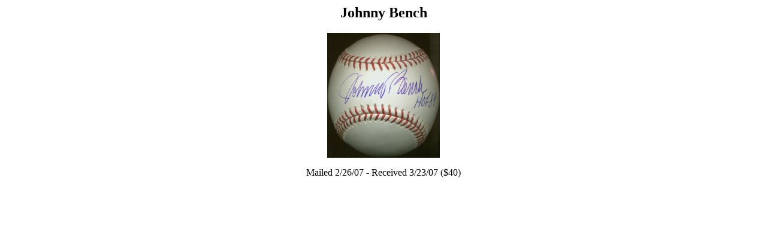

--- FILE ---
content_type: text/html
request_url: https://thedroidtrader.com/jbenchball.html
body_size: -47
content:
<HTML>
<center>
<H2>Johnny Bench</H2><P>
<img src="johnnybenchball.jpg"><P>
Mailed 2/26/07 - Received 3/23/07 ($40)<P>
</center>
</HTML>